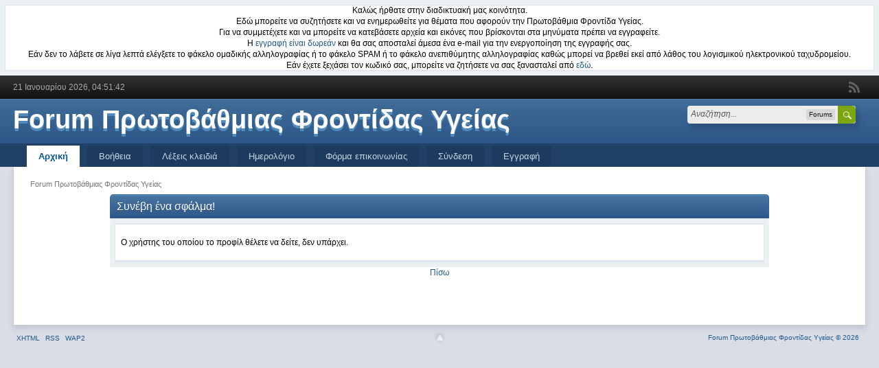

--- FILE ---
content_type: text/html; charset=UTF-8
request_url: https://www.pfy.gr/forum/index.php?PHPSESSID=cosd0i20knk2k4n3phpa3jpcqs&action=profile;area=account
body_size: 4371
content:
<!DOCTYPE html>
<html xmlns="http://www.w3.org/1999/xhtml">
<head>
	<meta http-equiv="Content-Type" content="text/html; charset=UTF-8" />
	<meta name="viewport" content="width=device-width, initial-scale=1" />
	<meta name="description" content="Συνέβη ένα σφάλμα!" />
	<meta name="keywords" content="Primary health care, πρωτοβάθμια φροντίδα υγείας" />
	<title>Συνέβη ένα σφάλμα!</title>
	<link rel="stylesheet" type="text/css" href="https://www.pfy.gr/forum/Themes/normal/css/bootstrap.min.css" />
	<link rel="stylesheet" type="text/css" href="https://www.pfy.gr/forum/Themes/normal/css/responsive.css" />
	<link rel="stylesheet" type="text/css" href="https://www.pfy.gr/forum/Themes/normal/css/index.css?fin20" />
	<link rel="stylesheet" type="text/css" href="https://www.pfy.gr/forum/Themes/normal/css/buttonlistvariant.css?fin20" />
	<link rel="stylesheet" type="text/css" href="https://www.pfy.gr/forum/Themes/default/css/webkit.css" />
	<script type="text/javascript" src="https://ajax.googleapis.com/ajax/libs/jquery/2.0.2/jquery.min.js"></script>
	<script type="text/javascript" src="https://www.pfy.gr/forum/Themes/normal/scripts/jquery_bits.js?fin20"></script>
	<script type="text/javascript" src="https://www.pfy.gr/forum/Themes/normal/scripts/bootstrap.min.js?fin20"></script>
	<script type="text/javascript" src="https://www.pfy.gr/forum/Themes/default/scripts/script.js?fin20"></script>
	<script type="text/javascript" src="https://www.pfy.gr/forum/Themes/normal/scripts/theme.js?fin20"></script>
	<script type="text/javascript"><!-- // --><![CDATA[
		var txtnew = "Νέα";
		var quick_search_resting_text = "Αναζήτηση...";
		var variante = "";
		var varianteurl = "";
		var smf_theme_url = "https://www.pfy.gr/forum/Themes/normal";
		var smf_default_theme_url = "https://www.pfy.gr/forum/Themes/default";
		var smf_images_url = "https://www.pfy.gr/forum/Themes/normal/images";
		var smf_scripturl = "https://www.pfy.gr/forum/index.php?PHPSESSID=cosd0i20knk2k4n3phpa3jpcqs&amp;";
		var smf_iso_case_folding = false;
		var smf_charset = "UTF-8";
		var ajax_notification_text = "Φόρτωση...";
		var ajax_notification_cancel_text = "Άκυρο";
	// ]]></script>
	<meta name="robots" content="noindex" />
	<link rel="help" href="https://www.pfy.gr/forum/index.php?PHPSESSID=cosd0i20knk2k4n3phpa3jpcqs&amp;action=help" />
	<link rel="search" href="https://www.pfy.gr/forum/index.php?PHPSESSID=cosd0i20knk2k4n3phpa3jpcqs&amp;action=search" />
	<link rel="contents" href="https://www.pfy.gr/forum/index.php?PHPSESSID=cosd0i20knk2k4n3phpa3jpcqs&amp;" />
	<link rel="alternate" type="application/rss+xml" title="Forum Πρωτοβάθμιας Φροντίδας Υγείας - RSS" href="https://www.pfy.gr/forum/index.php?PHPSESSID=cosd0i20knk2k4n3phpa3jpcqs&amp;type=rss;action=.xml" />
	<link rel="stylesheet" type="text/css" href="https://www.pfy.gr/forum/Themes/default/css/jquery.jgrowl.css" />
	<script type="text/javascript" src="https://www.pfy.gr/forum/Themes/default/scripts/enotify.js"></script>
	<script type="text/javascript">
	jQuery.noConflict();
		(function($){
			$(document).ready(function(){
				var inUpdates = false,
					has_focus = document.hasFocus(),
					fetchUpdate = function(){
						inUpdates = true;
						$.getJSON("https://www.pfy.gr/forum/index.php?PHPSESSID=cosd0i20knk2k4n3phpa3jpcqs&amp;action=enotify",
							function(data){
								$.each(data.items, function(i,item){
									$.jGrowl(item.message, { header: item.title, life: 5000 });
								});
							}
						);
						if(!has_focus){
							inUpdates = false;
							return;
						}
						setTimeout(fetchUpdate,10000)
					};
				$(window).focus(function(){
					if(!inUpdates){
						fetchUpdate();
					}
					has_focus = true;
				}).blur(function(){
					has_focus = false;
				});
				fetchUpdate();
			});
		})(jQuery);
	jQuery.noConflict(true);
	</script><link rel="stylesheet" type="text/css" href="https://www.pfy.gr/forum/Themes/default/css/LikePosts.css" />
	<link rel="shortcut icon" href="/favicon.ico" type="image/x-icon" />
	<link rel="icon" href="/favicon.ico" type="image/x-icon" />
	<script type="text/javascript"><!-- // --><![CDATA[
		var _ohWidth = 480;
		var _ohHeight = 270;
	// ]]></script>
	<script type="text/javascript">!window.jQuery && document.write(unescape('%3Cscript src="//code.jquery.com/jquery-1.9.1.min.js"%3E%3C/script%3E'))</script>
	<script type="text/javascript" src="https://www.pfy.gr/forum/Themes/default/scripts/ohyoutube.min.js"></script>
	<link rel="stylesheet" type="text/css" href="https://www.pfy.gr/forum/Themes/default/css/oharaEmbed.css" /><script src="https://www.google.com/recaptcha/api.js"></script>
	<link rel="stylesheet" type="text/css" id="recaptcha_css" href="https://www.pfy.gr/forum/Themes/default/css/recaptcha.css" />
<script data-ad-client="ca-pub-7854907545414879" async src="https://pagead2.googlesyndication.com/pagead/js/adsbygoogle.js"></script>
</head>
<body>
	               <div class="windowbg2" style="margin:0 auto;text-align:center">Καλώς ήρθατε στην διαδικτυακή μας κοινότητα.<BR>
Εδώ μπορείτε να συζητήσετε και να ενημερωθείτε για θέματα που αφορούν την Πρωτοβάθμια Φροντίδα Υγείας.<BR>
Για να συμμετέχετε και να μπορείτε να κατεβάσετε αρχεία και εικόνες που βρίσκονται στα μηνύματα πρέπει να εγγραφείτε. <BR>
Η <a href="/forum/index.php?action=register">εγγραφή είναι δωρεάν</a> και θα σας αποσταλεί άμεσα ένα e-mail για την ενεργοποίηση της εγγραφής σας.<BR>
Εάν δεν το λάβετε σε λίγα λεπτά ελέγξετε το φάκελο ομαδικής αλληλογραφίας ή το φάκελο SPAM ή το φάκελο ανεπιθύμητης αλληλογραφίας καθώς μπορεί να βρεθεί εκεί από λάθος του λογισμικού ηλεκτρονικού ταχυδρομείου.<BR>Εάν έχετε ξεχάσει τον κωδικό σας, μπορείτε να ζητήσετε να σας ξανασταλεί από <a href="/forum/index.php?action=reminder">εδώ</a>.</div>
	<div class="top_bar">
		<div class="top_bar_inner" style="width: 97%">
			<span class="topbar_time hidden-xs">21 Ιανουαρίου 2026, 04:51:42</span>
			<span class="topbar_time floatleft visible-xs">21 Ιανουαρίου 2026, 04:51:42</span>
			<div id="quicknav">
				<ul>
					<li><a class="social_icon rss" href="https://www.pfy.gr/forum/index.php?PHPSESSID=cosd0i20knk2k4n3phpa3jpcqs&amp;action=.xml;type=rss" target="_blank"></a></li>
				</ul>	
			</div>

		</div>
	</div>
	
	<div class="headerm">
		<div class="headerm_inner" style="width: 97%">

			<div class="logo_banner">			<h2 class="logo_title"><a href="https://www.pfy.gr/forum/index.php?PHPSESSID=cosd0i20knk2k4n3phpa3jpcqs&amp;">Forum Πρωτοβάθμιας Φροντίδας Υγείας</a></h2>			</div>
			<div class="quick_search_holder">
				<form id="search_form" class="floatright" action="https://www.pfy.gr/forum/index.php?PHPSESSID=cosd0i20knk2k4n3phpa3jpcqs&amp;action=search2" method="post" accept-charset="UTF-8">
					<div class="quick_search">
						<div class="quick_search_content">
							<div class="quick_search_field">
								<input id="quick_search_field_text_input" type="text" name="search" value="" class="input_text" />
							</div>
							<div class="quick_search_context">
								<div id="quick_search_context_choice">Forums</div>
								<div class="quick_search_context_options">
									<ul class="quick_search_context_options_ul">
										<li>
											<div class="quick_search_context_item" title="Forums">
												<label for="qs_forums">
													<input class="quick_search_context_item_input" type="radio" id="qs_forums" name="quick_search_context" value="forums" checked="checked" /> Forums
												</label>
											</div>
										</li>									
									</ul>
								</div>
							</div>
							<div class="quick_search_token">
								<input class="quick_search_token_submit_input" type="submit" name="submit" value="" />
							</div>
						</div>
					</div>
					<input type="hidden" name="advanced" value="0" />
				</form>
			</div>
			
		</div>
	</div>
	
	<div class="nav_bar">
		<div class="nav_bar_inner" style="width: 97%">
			<div class="nav_bar_guts">
				
<nav class="navbar navbar-default" role="navigation">
	<div class="navbar-header">
		<button data-target=".navbar-collapse" data-toggle="collapse" class="navbar-toggle collapsed" type="button">
			<span class="icon-bar"></span>
			<span class="icon-bar"></span>
			<span class="icon-bar"></span>
		</button>
		<div class="navbar-collapse collapse" id="menutop">
			<ul class="nav navbar-nav topnav">
				<li id="button_home">
					<a class="active" href="https://www.pfy.gr/forum/index.php?PHPSESSID=cosd0i20knk2k4n3phpa3jpcqs&amp;">
						Αρχική
					</a>
				</li>
				<li id="button_help">
					<a class="" href="https://www.pfy.gr/forum/index.php?PHPSESSID=cosd0i20knk2k4n3phpa3jpcqs&amp;action=help">
						Βοήθεια
					</a>
				</li>
				<li id="button_tags">
					<a class="" href="https://www.pfy.gr/forum/index.php?PHPSESSID=cosd0i20knk2k4n3phpa3jpcqs&amp;action=tags">
						Λέξεις κλειδιά
					</a>
				</li>
				<li id="button_calendar">
					<a class="" href="https://www.pfy.gr/forum/index.php?PHPSESSID=cosd0i20knk2k4n3phpa3jpcqs&amp;action=calendar">
						Ημερολόγιο
					</a>
				</li>
				<li id="button_contact">
					<a class="" href="https://www.pfy.gr/forum/index.php?PHPSESSID=cosd0i20knk2k4n3phpa3jpcqs&amp;action=contact">
						Φόρμα επικοινωνίας
					</a>
				</li>
				<li id="button_login">
					<a class="" href="https://www.pfy.gr/forum/index.php?PHPSESSID=cosd0i20knk2k4n3phpa3jpcqs&amp;action=login">
						Σύνδεση
					</a>
				</li>
				<li id="button_register">
					<a class="" href="https://www.pfy.gr/forum/index.php?PHPSESSID=cosd0i20knk2k4n3phpa3jpcqs&amp;action=register">
						Εγγραφή
					</a>
				</li>
				<li class="dropdown visible-xs">
					<a href="#" class="dropdown-toggle" data-toggle="dropdown">Επισκέπτης <span class="caret"></span></a>
					<ul class="dropdown-menu" role="menu">
						<li><a href="https://www.pfy.gr/forum/index.php?PHPSESSID=cosd0i20knk2k4n3phpa3jpcqs&amp;action=profile;area=forumprofile">Προφίλ φόρουμ</a></li>
						<li><a href="https://www.pfy.gr/forum/index.php?PHPSESSID=cosd0i20knk2k4n3phpa3jpcqs&amp;action=profile;area=account">Ρυθμίσεις λογαριασμού</a></li>
						<li><a href="https://www.pfy.gr/forum/index.php?PHPSESSID=cosd0i20knk2k4n3phpa3jpcqs&amp;action=unread">Πρόσφατα μη αναγνωσμένα θέματα</a></li>
						<li><a href="https://www.pfy.gr/forum/index.php?PHPSESSID=cosd0i20knk2k4n3phpa3jpcqs&amp;action=unreadreplies">Ενημερωμένα θέματα</a></li>
					</ul>
				</li>
				
			</ul>
		</div>
	</div>
</nav>
			</div>
		</div>
	</div>
	
<div id="wrapper" style="width: 97%">
	<div id="content_section">
		<div id="main_content_section">
	<div class="navigate_section">
		<ul>
			<li class="last">
				<a href="https://www.pfy.gr/forum/index.php?PHPSESSID=cosd0i20knk2k4n3phpa3jpcqs&amp;"><span>Forum Πρωτοβάθμιας Φροντίδας Υγείας</span></a>
			</li>
		</ul>
	</div>
	<div id="fatal_error">
		<div class="cat_bar">
			<h3 class="catbg">
				Συνέβη ένα σφάλμα!
			</h3>
		</div>
		<div class="windowbg">
			<span class="topslice"><span></span></span>
			<div class="padding">Ο χρήστης του οποίου το προφίλ θέλετε να δείτε, δεν υπάρχει.</div>
			<span class="botslice"><span></span></span>
		</div>
	</div>
	<div class="centertext"><a href="javascript:history.go(-1)">Πίσω</a></div>
		<script type="text/javascript"><!-- // --><![CDATA[
			var lpLoaded = false,
			inConflict = false;

			function compareJQueryVersion(v1, v2, callback) {
				var v1parts = v1.split();
				var v2parts = v2.split();

				for (var i = 0; i < v1parts.length; ++i) {
					if (v2parts.length == i) {
						//v1 + " is larger"
						callback(1);
						return;
					}

					if (v1parts[i] == v2parts[i]) {
						continue;
					} else if (v1parts[i] > v2parts[i]) {
						//v1 + " is larger";
						callback(1);
						return;
					} else {
						//v2 + " is larger";
						callback(2);
						return;
					}
				}

				if (v1parts.length != v2parts.length) {
					//v2 + " is larger";
					callback(2);
					return;
				}
				callback(false);
				return;
			}

			function loadJquery(url, callback) {
				var script = document.createElement("script");
				script.type = "text/javascript";
				script.src = url;

				var head = document.getElementsByTagName("head")[0],
					done = false;

				script.onload = script.onreadystatechange = function() {
					if (!done && (!this.readyState || this.readyState == "loaded" || this.readyState == "complete")) {
						done = true;
						callback();
						script.onload = script.onreadystatechange = null;
						head.removeChild(script);
					};
				};
				head.appendChild(script);
			}

			// Only do anything if jQuery isn"t defined
			if (typeof(jQuery) == "undefined") {
				console.log("jquery not found");
				if (typeof($) == "function") {
					console.log("jquery but in conflict");
					inConflict = true;
				}

				loadJquery("https://ajax.googleapis.com/ajax/libs/jquery/2.0.3/jquery.min.js", function() {
					if (typeof(jQuery) !=="undefined") {
						console.log("directly loaded with version: " + jQuery.fn.jquery);
						lp_jquery2_0_3 = jQuery.noConflict(true);
						loadLPScript();
					}
				});
			} else {
				// jQuery is already loaded
				console.log("jquery is already loaded with version: " + jQuery.fn.jquery);
				compareJQueryVersion(jQuery.fn.jquery, "2.0.3", function(result) {
					console.log("result of version check: " + result)
					switch(result) {
						case false:
						case 1:
							lp_jquery2_0_3 = jQuery;
							loadLPScript();
							break;

						case 2:
							loadJquery("https://ajax.googleapis.com/ajax/libs/jquery/2.0.3/jquery.min.js", function() {
								if (typeof(jQuery) !=="undefined") {
									console.log("after version check loaded with version: " + jQuery.fn.jquery);
									lp_jquery2_0_3 = jQuery.noConflict(true);
									loadLPScript();
								}
							});
							break;

						default:
							loadJquery("https://ajax.googleapis.com/ajax/libs/jquery/2.0.3/jquery.min.js", function() {
								if (typeof(jQuery) !=="undefined") {
									console.log("default version check loaded with version: " + jQuery.fn.jquery);
									lp_jquery2_0_3 = jQuery.noConflict(true);
									loadLPScript();
								}
							});
							break;
					}
				})
			};

			function loadLPScript() {
				var js = document.createElement("script");
				js.type = "text/javascript";
				js.src = "https://www.pfy.gr/forum/Themes/default/scripts/LikePosts/LikePosts.min.js";
				js.onload = function() {
					lpObj.likePostsNotification.init({
						txtStrings: {
							"lpAllNotification": "Όλες οι ενημερώσεις",
							"lpMyPosts": "Τα μηνύματα μου",
							"lpNoNotification": "Τίποτα να εμφανιστεί προς το παρόν"
						}
					});
				}
				document.body.appendChild(js);
			}
		// ]]></script>
		</div>
	</div>
	<div id="footer_section">
		<a href="#"><div class="backtop"></div></a>
		<ul class="reset footer floatright">
			<li class="copyright"></li>
			<li class="copyright"><a href="https://www.pfy.gr/forum/index.php?PHPSESSID=cosd0i20knk2k4n3phpa3jpcqs&amp;">Forum Πρωτοβάθμιας Φροντίδας Υγείας &copy; 2026</a></li>
		</ul>
		<ul class="reset footer floatleft">			<li><a id="button_xhtml" href="http://validator.w3.org/check?uri=referer" target="_blank" class="new_win" title="Έγκυρη XHTML 1.0!"><span>XHTML</span></a></li>
			<li><a id="button_rss" href="https://www.pfy.gr/forum/index.php?PHPSESSID=cosd0i20knk2k4n3phpa3jpcqs&amp;action=.xml;type=rss" class="new_win"><span>RSS</span></a></li>
			<li class="last"><a id="button_wap2" href="https://www.pfy.gr/forum/index.php?PHPSESSID=cosd0i20knk2k4n3phpa3jpcqs&amp;wap2" class="new_win"><span>WAP2</span></a></li>
		</ul>
	</div>
</div>
</body></html>

--- FILE ---
content_type: text/html; charset=utf-8
request_url: https://www.google.com/recaptcha/api2/aframe
body_size: -88
content:
<!DOCTYPE HTML><html><head><meta http-equiv="content-type" content="text/html; charset=UTF-8"></head><body><script nonce="3JICmdSXhQ5Oaa5bcxYcsA">/** Anti-fraud and anti-abuse applications only. See google.com/recaptcha */ try{var clients={'sodar':'https://pagead2.googlesyndication.com/pagead/sodar?'};window.addEventListener("message",function(a){try{if(a.source===window.parent){var b=JSON.parse(a.data);var c=clients[b['id']];if(c){var d=document.createElement('img');d.src=c+b['params']+'&rc='+(localStorage.getItem("rc::a")?sessionStorage.getItem("rc::b"):"");window.document.body.appendChild(d);sessionStorage.setItem("rc::e",parseInt(sessionStorage.getItem("rc::e")||0)+1);localStorage.setItem("rc::h",'1768963904114');}}}catch(b){}});window.parent.postMessage("_grecaptcha_ready", "*");}catch(b){}</script></body></html>